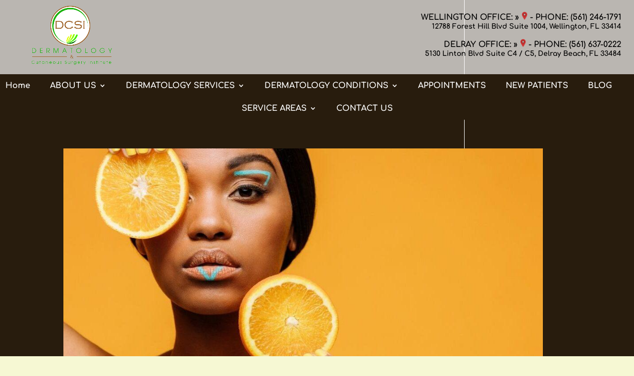

--- FILE ---
content_type: text/css; charset=utf-8
request_url: https://www.mydcsi.com/wp-content/cache/min/1/wp-content/themes/mydcsi/style.css?ver=1740495108
body_size: 2331
content:
.et_fullwidth_nav #main-header .container{padding-left:0!important;padding-right:0!important}#main-header{box-shadow:none!important;background-repeat:repeat}div.logo_container{padding:0 3%!important}.et_header_style_centered #main-header .logo_container{height:150px!important;float:left}.et_header_style_centered #logo{float:left;max-height:100%!important;margin-top:10px;margin-left:50px;padding-bottom:20px!important}.ss-info{float:right;margin-right:2%;margin-top:14px;width:700px}.ss-info-text{float:right;margin-top:0;text-align:right}.ss-info h5{font-size:16px;font-weight:700;line-height:1;color:#000;margin-bottom:3px;padding:10px 0 0 18px}.ss-info h6{font-size:14px;font-weight:500;line-height:1.2em;color:#000;font-weight:700;margin-bottom:0;padding:0;float:right}.ss-map{float:right}.ss-tag{float:right;clear:right}.ss-tag h3{color:#000;font-size:18px;text-align:right}.et_pb_slide_description,.et_pb_slider_fullwidth_off .et_pb_slide_description{padding:35% 2%;!important}div.logo_container{padding:0!important}.et-fixed-header #top-menu li.current-menu-item>a{color:#2EA3F2!important}div#et-top-navigation{background-color:#281C0D;width:100%!important;float:left}#top-menu li{padding-right:35px}.et_header_style_centered #top-menu>li>a{padding-top:16px;padding-bottom:16px!important}#top-menu .menu-item-has-children>a:first-child::after,.fullwidth-menu .menu-item-has-children>a:first-child::after,#et-secondary-nav .menu-item-has-children>a:first-child::after{top:16px}.et_header_style_centered #et-top-navigation{float:left!important}.et_header_style_centered .nav li ul{width:300px}.nav li ul{padding:0;border-top:1px solid #ffffff!important}#top-menu li li,.nav li li{padding:0}#top-menu li li a{padding:10px 10px;width:350px;font-size:1em;border-bottom:1px solid #FFF;background-color:#e0cf65;line-height:1}#top-menu li li a:hover{background-color:#bf182b;color:#FFFFFF!important;opacity:1!important}.nav li li ul{left:350px}ul#mobile_menu.et_mobile_menu{background:#21536e;border-top:none}.et_mobile_menu li a{color:#FFF!important}.et_pb_slide_content{background-color:transparent!important}.et_header_style_split #et-top-navigation{padding:66px 0 0 0!important}.et_pb_slider .et_pb_container{position:relative;z-index:2;width:100%!important;max-width:100%;margin:0 auto}.et_pb_slider_with_text_overlay h2.et_pb_slide_title{padding:0 0 0 0px!important}.et_pb_section{background-color:#281C0D!important}.et_mobile_menu{background-color:#0C71C3!important}.et_header_style_split #logo{max-height:250px!important;max-width:90%}#main-content{background-color:#281C0D!important}.blog_masonry_numcol h3{font-size:2em!important;font-weight:200}.grid-sm-border{border:1px solid #929292!important;padding:5px!important;background-color:#000000!important}.sm-grid-boxes-news .sm-meta-part a{color:#ffffff!important}.et_pb_widget a{color:#ffffff!important;text-decoration:none}.et_pb_row.et_pb_row_fullwidth,.et_pb_specialty_fullwidth>.et_pb_row{width:100%!important;max-width:100%!important}.tp-arr-imgholder,.tp-videoposter,.tp-thumb-image,.tp-tab-image{background-position:center center;background-size:cover;width:100%;height:100%;display:block;position:absolute;top:0;left:0}.rev_slider_wrapper .rev_slider{z-index:0;position:relative;overflow:visible}#mendo-happy-healthy-header h3{font-size:70px;color:#4bb3e6;font-family:'lulo_cleanone_bold';letter-spacing:-8px;line-height:100px}#mendo-happy-healthy-header{margin-top:-20px!important}.box{height:274px;position:relative;overflow:hidden;margin-left:auto;margin-right:auto}.box img{position:absolute;left:0;-webkit-transition:all 300ms ease-out;-moz-transition:all 300ms ease-out;-o-transition:all 300ms ease-out;-ms-transition:all 300ms ease-out;transition:all 300ms ease-out}.box .overbox{background-color:rgba(0,117,202,.9);position:absolute;top:0;left:0;color:#fff;z-index:100;-webkit-transition:all 300ms ease-out;-moz-transition:all 300ms ease-out;-o-transition:all 300ms ease-out;-ms-transition:all 300ms ease-out;transition:all 300ms ease-out;opacity:0;height:274px;padding:130px 20px}.box:hover .overbox{opacity:1}.box .overtext{-webkit-transition:all 300ms ease-out;-moz-transition:all 300ms ease-out;-o-transition:all 300ms ease-out;-ms-transition:all 300ms ease-out;transition:all 300ms ease-out;transform:translateY(40px);-webkit-transform:translateY(40px)}.box .title{font-size:2.5em;text-transform:uppercase;opacity:0;transition-delay:0.1s;transition-duration:0.2s}.box:hover .title,.box:focus .title{opacity:1;transform:translateY(0);-webkit-transform:translateY(0)}.box .tagline{font-size:.9em;opacity:0;transition-delay:0.2s;transition-duration:0.2s;text-align:center}.box:hover .tagline,.box:focus .tagline{opacity:1;transform:translateX(0);-webkit-transform:translateX(0)}.mendo-links{text-transform:lowercase;font-size:36px;position:relative;color:#fff;text-shadow:3px 0 29px rgba(0,0,0,.28);text-align:center;vertical-align:middle;margin-top:26%}.mendo-links-purpose{font-size:40px;position:absolute;top:40%;left:21%;color:#fff;text-shadow:3px 0 29px rgba(0,0,0,.28)}.mendo-links-passion{font-size:40px;position:absolute;top:40%;left:23%;color:#fff;text-shadow:3px 0 29px rgba(0,0,0,.28)}.mendo-lines{position:absolute;width:37%;top:33%;left:32%!important}.box:hover h4{display:none;-webkit-transition:all 400ms ease-out;-moz-transition:all 400ms ease-out;-o-transition:all 400ms ease-out;-ms-transition:all 400ms ease-out;transition:all 400ms ease-out;transform:translateY(40px);-webkit-transform:translateY(40px)}.box:hover .mendo-lines{display:none;-webkit-transition:all 400ms ease-out;-moz-transition:all 400ms ease-out;-o-transition:all 400ms ease-out;-ms-transition:all 400ms ease-out;transition:all 400ms ease-out;transform:translateY(40px);-webkit-transform:translateY(40px)}.mendo-links-outline{position:absolute;width:91%;top:5%;left:4.5%!important}.mendo-links-title{text-transform:lowercase;font-size:25px;text-align:center;margin-top:-60px!important}.mendo-links-description{text-align:center;margin-left:40px;margin-right:40px;margin-top:22px;line-height:18px;margin-bottom:10px}.mendo-links-read-more{color:#fff;font-size:13px;font-weight:700}.box{height:274px;position:relative;overflow:hidden}.mendo-links-purpose{text-transform:lowercase;font-size:30px;position:absolute;top:30%;left:20%;color:#fff;text-shadow:3px 0 29px rgba(0,0,0,.28)}.mendo-lines{position:absolute;width:37%;top:26%;left:32%!important}.box .overbox{background-color:rgba(0,117,202,.9);position:absolute;top:0;left:0;color:#fff;z-index:100;-webkit-transition:all 300ms ease-out;-moz-transition:all 300ms ease-out;-o-transition:all 300ms ease-out;-ms-transition:all 300ms ease-out;transition:all 300ms ease-out;opacity:0;width:100%;height:0;padding:130px 20px}.mendo-links-outline{position:absolute;width:91%;top:5%;left:4.5%!important}.box .title{font-size:2.5em;text-transform:uppercase;opacity:0;transition-delay:0.1s;transition-duration:0.2s}.mendo-links-title{text-transform:uppercase;font-size:20px;text-align:center;margin-top:-65px!important}.mendo-links-description{font-size:15px;text-align:center;margin-left:15px;margin-right:15px;margin-top:10px;line-height:18px;margin-bottom:8px}.mendo-links-passion{text-transform:uppercase;font-size:30px;position:absolute;top:30%;left:25%;color:#fff;text-shadow:3px 0 29px rgba(0,0,0,.28)}.mendo-links{text-transform:uppercase;font-size:25px;position:relative;top:1%;color:#fff;text-shadow:3px 0 29px rgba(0,0,0,.28)}.et_pb_toggle_content{color:#FFFFFF!important}.gform_wrapper .gfield_required{color:#ffffff!important}.gform_wrapper .gform_footer input.button,.gform_wrapper .gform_footer input[type=submit],.gform_wrapper .gform_page_footer input.button,.gform_wrapper .gform_page_footer input[type=submit]{background-color:#3399FF!important}a:hover,a:focus{color:#0071cf!important}input[type="button" i],input[type="submit" i],input[type="reset" i],input[type="file" i]::-webkit-file-upload-button,button{align-items:flex-start;text-align:center;cursor:default;color:#FFF;background-color:buttonface;box-sizing:border-box;padding:6px 16px 0 16px;border-width:2px;border-style:none!important;border-color:none!important;border-image:initial}.smblog_masonry_numcol .sm-post-title{color:#3294e5!important;font-weight:700;font-size:24px!important}body.single article.et_pb_post .et_pb_section.et_pb_section_1{padding-top:0}body.single #main-content .container:before{background-color:transparent!important}.entry-title{color:#FFFFFF!important}.post-meta{color:#FFFFFF!important}#left-area .post-meta a{color:#fff;text-decoration:none}@media only screen and (max-width:1200px){#top-menu li{padding-right:30px}}@media only screen and (max-width:980px){.ss-info{width:300px}.ss-info-text{float:none;margin-top:0;text-align:center}.ss-info h4{font-size:16px;font-weight:700;line-height:1;margin-bottom:6px;padding:0}.ss-info{float:none;margin:0 auto}.ss-info-text h3{display:none}#logo{float:none!important;max-height:100px!important;margin-left:0!important;margin-top:0!important}.ss-footer-left{float:none;text-align:center}.ss-footer-text{float:none;text-align:center;margin:20px auto 10px auto}.ss-footer-right{float:none;text-align:center}.footer-logo{margin:20px auto 10px auto;float:none;text-align:center}#footer-info{text-align:center;float:none;margin-top:25px}.footer-map{display:none}.et-social-icons li{margin-top:18px}}@media only screen and (min-device-width:800px){div#imapper1-pin9-content-wrapper{visibility:visible!important;opacity:1!important}img#imapper1-pin9{display:none}div#imapper1-pin9-content-wrapper .arrow-down,div#imapper1-pin9-content-wrapper .imapper-arrow-border{display:none!important}}@media (min-width:981px){#main-content .container:before{background-color:#fff!important}#left-area{width:100%}.related.products{clear:left}}@media only screen and (max-width:400px){.ss-info{float:none!important}.ss-info h4{font-size:16px;font-weight:700;line-height:1;margin-bottom:6px;padding:0}.et_header_style_centered #logo{float:none!important;text-align:center!important;margin-top:10px;margin-left:0;padding-bottom:0px!important}.container{width:100%!important}.et_header_style_centered #main-header .logo_container{height:230px!important;float:none}.et_header_style_centered header#main-header .logo_container{height:auto;max-height:250px;padding:0}}@media (max-width:479px){#footer-widgets{padding:12% 5%}